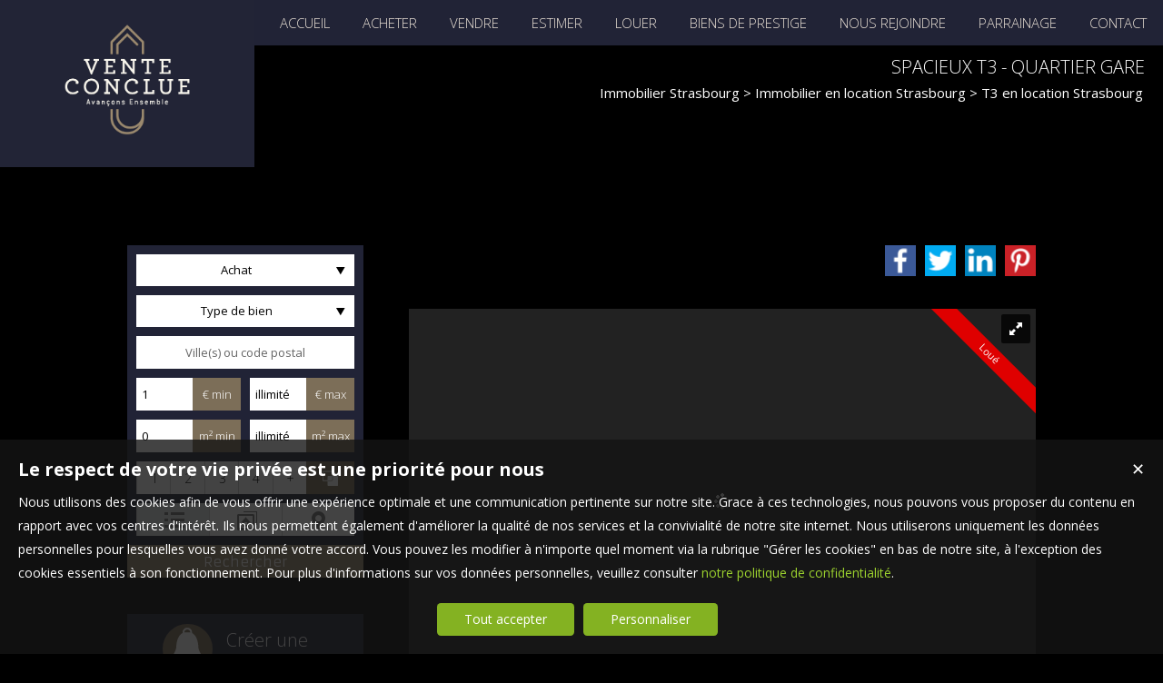

--- FILE ---
content_type: text/html; charset=UTF-8
request_url: https://www.venteconclue.fr/immobilier/appartement-t3-3-pieces-strasbourg-67000-fr_LA21140.htm
body_size: 18147
content:
<!DOCTYPE html>
<html lang="fr" >
<link rel="shortcut icon" href="img/favicon.ico" type="image/x-icon">
<head>

<meta http-equiv="Content-Type" content="text/html; charset=UTF-8" />
<title>À louer - T3, 3 pièces situé à Strasbourg (67000) - VENTE CONCLUE, Strasbourg</title>
<!-- Propriété intellectuelle de la société Netty, 7 allée Cérès, 67200 Strasbourg, France. Numéro SIREN 504943663. Ne pas copier, sous peine de poursuites judiciaires. --><link rel="canonical" href="https://www.venteconclue.fr/immobilier/appartement-t3-3-pieces-strasbourg-67000-fr_LA21140.htm" />
		
			<link rel="image_src" href="https://img.netty.immo/productw/venteconclue/2/LA21140/appartement-t3-3-pieces-strasbourg-67000-1623321654-LA21140_18_l.jpg" />
			<meta property="og:image" content="https://img.netty.immo/productw/venteconclue/2/LA21140/appartement-t3-3-pieces-strasbourg-67000-1623321654-LA21140_18_l.jpg" />
			<meta property="og:url" content="https://www.venteconclue.fr/immobilier/appartement-t3-3-pieces-strasbourg-67000-fr_LA21140.htm"/>
			<meta property="og:title" content="Spacieux T3 - Quartier gare "/>
			<meta property="og:description" content="Strasbourg - Quartier gare - Boulevard du Président Wilson :  Au dernier étage d'une petite copropriété. Ce 3 pièces de 74,1 m² non meublé"/>
			<meta name="viewport" content="width=device-width, initial-scale=1.0, maximum-scale=1.0" />
<meta name="apple-mobile-web-app-capable" content="yes" />
<meta name="description" content="Strasbourg - Quartier gare - Boulevard du Président Wilson :  Au dernier étage d'une petite copropriété. Ce 3 pièces de 74,1 m² non meublé" />
<meta name="robots" content="index, follow" />
<meta name="geo.placename" content="Strasbourg" /><meta name="city" content="Strasbourg" /><meta name="ICBM" content="48.582443,7.746163" /><meta name="geo.position" content="48.582443,7.746163" /><meta name="country" content="FR" /> <meta name="geo.region" content="FR-67" />
	<meta name="theme-color" content="#222436">
	<meta name="msapplication-navbutton-color" content="#222436">
	<meta name="apple-mobile-web-app-status-bar-style" content="#222436">
<meta property="og:image"  content="https://img.netty.immo/productw/venteconclue/2/LA21140/appartement-t3-3-pieces-strasbourg-67000-1623321654-LA21140_18_l.jpg" />
			<link rel="stylesheet" href="/js/leaflet/leaflet.css" />
			<script src="/js/leaflet/leaflet.js"></script><base href="https://www.venteconclue.fr/" /><link rel="shortcut icon" type="image/ico" href="/tmpl_v3/56_venteconclue/img/favicon.ico?t=1584976398" /><link rel="stylesheet" href="/min/?g=css&cache=1766496898&t=1558959528&r=9" type="text/css" /><script type="text/javascript" src="/js/vars.js?lang=fr&cache=17569780870"></script><script type="text/javascript" src="/js/jquery.min.js?cache=1756978087"></script><script type="text/javascript" src="/min/?g=js&cache=1756978087&t=1558959528&r=9"></script><script type="text/javascript" src="/elements_v3_js.js?page_id=&lang=fr&cache=175697808701"></script>
                    <link rel="stylesheet" type="text/css" href="/css/jquery.vegas.css?cache=1756978087">
                    <script type="text/javascript" src="/js/jquery.vegas.js?cache=1756978087"></script>

				<script> 
					$(document).ready(function(){
					$("body").vegas({
						autoplay: true,
						timer: false,
						slides: [{ src: 'https://img.netty.immo/venteconclue/background/1.jpg?1551889256', delay: 4000 },]
						});
					});
				</script>
				<meta name="google-site-verification" content="5EUjNN4AKBxG05WFI-0FPLpxuv-GapMIHcs4AxaLmpE" /><meta name="msvalidate.01" content="AA21F2688914F174A8730793A9FFF629" /><script>$(document).ready(function(){$("#body_container").addClass("pagespe_page_");});</script>
</head>

<body>
<div id="bg_container"></div>  



    <div id="body_container">
    
    	
    		
	   <div id="menu_new">
	       <div id="menu_new_inner">
	       	<div id="menu_new_open" class="ico white"></div>
	       	<div id="search_new_open" class="ico white"></div>
	       	
	       	
	       	<div id="menu_new_float" class="menu_resp_new">
	            <ul class="main_menu"><li class="parent_li "><a href="/" title="VENTE CONCLUE"><span class="first"></span><span class="mid">Accueil</span><span class="last "></span></a></li><li class="parent_li "><a href="nos-biens-vente" title="Vente appartement maison Strasbourg"><span class="first"></span><span class="mid">Acheter</span><span class="last "></span></a></li><li class="parent_li "><a href="/page/estimation-gratuite-fr_00046.htm" title="Estimation gratuite"><span class="first"></span><span class="mid">Vendre</span><span class="last "></span></a><div class="submenu"><div class="submenu_inner"><ul>
					<li class="submenu_li">
					<a  href="/page/mettre-en-vente-fr_00149.htm" title="Prix immobilier Strasbourg">J'AI UN BIEN A VENDRE</a>
					</li></ul>
				<div class="bottom_submenu"></div></div>
				</div></li><li class="parent_li "><a href="/page/estimation-appartement-strasbourg-estimation-maison-strasbourg-prix-m2-strasbourg-fr_00143.htm" title="Estimation appartement Strasbourg - Estimation Maison Strasbourg"><span class="first"></span><span class="mid">ESTIMER</span><span class="last "></span></a></li><li class="parent_li "><a href="nos-biens-location" title="Location appartement Strasbourg"><span class="first"></span><span class="mid">Louer</span><span class="last "></span></a></li><li class="parent_li "><a href="biens-de-prestige" title=""><span class="first"></span><span class="mid">BIENS DE PRESTIGE</span><span class="last "></span></a></li><li class="parent_li "><a href="/page/nouvelle-page-fr_00119.htm" title=""><span class="first"></span><span class="mid">NOUS REJOINDRE</span><span class="last "></span></a></li><li class="parent_li "><a href="/page/parrainage-fr_00157.htm" title=""><span class="first"></span><span class="mid">Parrainage</span><span class="last "></span></a></li><li class="parent_li "><a href="/page/nous-contacter-fr_00018.htm" title="Nous contacter"><span class="first"></span><span class="mid">CONTACT</span><span class="last last_item"></span></a></li></ul>

	           </div>
	           <div id="menu_mobile_text"><a href="tel:06 62 19 31 47 ">06 62 19 31 47 </a></div>
	           <div class="clear"></div>
	       </div>
	   </div>
	   
	   <div id="logo" class="logo_fade">
             <div id="logo_inner">
                <a href="/" itemscope="" itemtype="http://schema.org/Organization" title="Agence immobilière VENTE CONCLUE Strasbourg" class="logo__link">
		<link itemprop="url" href="venteconclue.netty.fr"> 
		<img src="tmpl_v3/56_venteconclue/img/loogoo.png" itemprop="logo" alt="Agence immobilière VENTE CONCLUE Strasbourg"></a>
             </div>    
        </div>

        <!-- <div id="logo" class="logo_fade">
             <div id="logo_inner">
                <a href="/" itemscope itemtype="http://schema.org/Organization" title="Agence immobilière VENTE CONCLUE Strasbourg" class="logo__link">
        <link itemprop="url" href="www.venteconclue.fr"><img src="https://img.netty.fr//logo/venteconclue//2/logo.png?cache=1763018407" itemprop="logo"alt="Agence immobilière VENTE CONCLUE Strasbourg" /></a>
             </div>    
        </div> -->
	   
	   
                   <div id="page_header">
        	<div id="page_header_op">
            <div id="page_header_inner">
                <div id="page_title"><h1>Spacieux T3 - Quartier gare </h1></div>
                <div id="page_fil"><div class="fil_content"><div class="fil_ar" vocab="http://schema.org/" typeof="BreadcrumbList"><h2 style="display:inline-block;">
	
	<li property="itemListElement" typeof="ListItem">
		<a href="/immobilier-Strasbourg.htm" title="Immobilier Strasbourg" property="item" typeof="WebPage"> 
			<span property="name">Immobilier Strasbourg</span>
		</a>
		<meta property="position" content="1">
	</li>
		&gt; 
	<li property="itemListElement" typeof="ListItem">
		<a href="/immobilier-a-louer-Strasbourg.htm" title="Immobilier  en location Strasbourg" property="item" typeof="WebPage"> 
			<span property="name">Immobilier  en location Strasbourg</span>
		</a>
		<meta property="position" content="2">
	</li> &gt; 
	<li property="itemListElement" typeof="ListItem">
		<a href="/appartement-a-louer-Strasbourg.htm" title="T3  en location Strasbourg" property="item" typeof="WebPage">
			<span property="name">T3  en location Strasbourg</span>
			
		</a>
		<meta property="position" content="3">
	</li> &gt; T3 68</h2>
		<script>
			$("#page_header").addClass("ariane");
			
			$(window).unload(function() {
				$.cookie("last_list","", { expires: 1, path: "/" });
			});
			
		</script></div></div></div>
             </div>
             </div>
        </div>
        
        <div id="container">
            <div id="container_left">
            	<div id="container_left_inner">
                   
                    <div id="info_agence1">
                    		
                    </div>
                  
                <div class="clear"></div>
                    
                    <!--Add mobile-->
                    <div id="search_container_out">
                    <!--End Add mobile-->
                    <div id="search_container" class="page_search">
                        <div id="search_container_inner">
                            <div class="search_top"></div>
                            <div class="search_middle">
                                <form action="/recherche" method="get" id="search_form" name="search_form" ><div class="search_block_container "><div class="search_block search_block_transact" id="transact" ><div class="margin_transact"><select name="a" id="transaction" size="2" class="multiselect"><option value="1"  selected="selected" >Achat</option><option value="2" >Location</option><option value="3" >Viager</option><option value="3_1" >Viager libre</option><option value="3_2" >Viager occupé</option><option value="3_3" >Viager semi occupé</option><option value="3_4" >Viager sans rente</option><option value="3_5" >Viager nue propriété</option><option value="7" >Vente à terme</option><option value="7_1" >Vente à terme libre</option><option value="7_2" >Vente à terme occupé</option><option value="7_3" >Vente à terme semi occupé</option><option value="7_4" >Vente à terme sans rente</option></select></div></div><div class="search_block search_block_type_prod" ><select name="b[]" id="type_prod" multiple="multiple" size="2" class="multiselect"><option value="appt">Appartement</option><option value="house">Maison</option><option value="build">Immeuble</option><option value="pro">Immobilier Pro</option><option value="comm">Fonds de commerce</option><option value="ent">Transmission d'entreprise</option><option value="bail">Droit au bail</option><option value="park">Stationnement</option><option value="land">Terrain</option></select></div><div class="search_block prod_type_block" id="precision_container" style="display:none;"></div><div class="search_block search_block_city_cp"><input name="c" class="input_text city_autocomplete" id="autocomplete" value="" placeholder="Ville(s) ou code postal" type="text" /></div><div class="search_block search_radius search_title" style="z-index:-1;"><select name="radius" id="radius"><option value="0">0 Km autour</option><option value="5">5 Km autour</option><option value="10">10 Km autour</option><option value="25">25 Km autour</option><option value="50">50 Km autour</option></select>
	<div class="clear"></div>
	</div><div class="search_block budget_bloc"><div class="margin0"><div class="search_title inline">Budget</div>
	<input name="d" class="input_text input_budget" value="1"  id="budget_min" onkeyup="SetRangeSliderValue('#slider_budget', this, 0, 'budget')" type="text" />
		<span class="ttip access_search currency">
			 € min<span class="ttip_text" title="Budget minimum"></span></span>	
	<span class="mid_text_search"> à </span>
	<input name="e" class="input_text input_budget input_budget_right" value="1000000"  id="budget_max" onkeyup="SetRangeSliderValue('#slider_budget', this, 0, 'budget')" type="text" />
		<span class="access_search currency ttip">
			 € max<span class="ttip_text" title="Budget maximum"></span></span>
	<div class="clear"></div>
	<div id="slider_budget" class="slider"></div>
	</div></div><div class="search_block surface_bloc">
	<div class="margin0"><div class="search_title inline">Surface</div>
		 <input name="f" class="input_text input_budget" id="surface_min" onkeyup="SetRangeSliderValue('#slider_surface', this, 0, 'surface')" value="0" type="text" />
			<span class="access_search surface ttip">
				m&sup2; min<span class="ttip_text" title="Surface minimum"></span></span>
		 <span class="mid_text_search"> à </span>
		<input name="x" class="input_text input_budget input_budget_right"  id="surface_max"  onkeyup="SetRangeSliderValue('#slider_surface', this, 1, 'surface')" value="" type="text" />
			<span class="access_search surface ttip">
				m&sup2; max<span class="ttip_text" title="Surface maximum"></span></span>
		<div class="clear"></div>
		<div id="slider_surface" class="slider"></div><div class="clear"></div></div></div><div class="search_block rooms_bloc">
	<div class="margin0"><div class="search_title piece">Pièces</div> 
	<div id="rooms">
		<input type="checkbox" name="m[]" id="rooms1" value="1" />
		<label for="rooms1" class="ttip ttip_ui">
			1
			<span class="ttip_text" title="1 Pièce"></span>
		</label>
		<input type="checkbox" name="m[]" id="rooms2" value="2"  />
			<label for="rooms2" class="ttip ttip_ui">
			2
			<span class="ttip_text" title="2 Pièces"></span>
		</label>	
		<input type="checkbox" name="m[]" id="rooms3" value="3" />
			<label for="rooms3" class="ttip ttip_ui">
			3
			<span class="ttip_text" title="3 Pièces"></span>
		</label>
		<input type="checkbox" name="m[]" id="rooms4" value="4" />
			<label for="rooms4" class="ttip ttip_ui">
			4
			<span class="ttip_text" title="4 Pièces"></span>
		</label>
		<input type="checkbox" name="m[]" id="roomsplus" value="plus" />
			<label for="roomsplus" class="ttip ttip_ui">
			+
			<span class="ttip_text" title="5 pièces et plus"></span>
		</label>
		<div class="clear"></div>
	</div>
		<span class="access_search rooms_icon ttip">
			&nbsp;
			<span class="ttip_text" title="Nombre de pièces"></span>
		</span>
	<div class="clear"></div>
	</div>
	</div><div class="search_block search_filter_block"  >
						<div class="block_filter_radio  grey">
							<div class="filter_icon_container  ttip" rel="1"  >
								<div class="filter_icon liste">
								</div>
								<span class="ttip_text" title="Affichage Liste"></span>
							</div>
							<div class="filter_icon_container  ttip" rel="3" >
								<div class="filter_icon galerie">
								</div>
								<span class="ttip_text" title="Affichage Galerie"></span>
							</div>
						
							<div class="filter_icon_container  ttip" rel="4">
								<div class="filter_icon carte">
								</div>
								<span class="ttip_text" title="Affichage Carte"></span>
							</div> 
					
		<div class="clear"></div>
		</div>			
		
		</div>
		<div class="clear"></div><div class="search_block_last"><input name="do_search" value="Rechercher" type="submit" class="btn search"></div><div class="clear"></div></div>
	<!-- end search container-->
	</form>
                            </div>
                            <div class="search_bottom"></div>
                        </div>
                    </div>
                     <!--Add mobile-->    
                    </div>
                    <!--End Add mobile-->
                     
                    <div class="block_left" id="block_left_page">
                          <!-- 
                            <a class="block_inner" href="/page/estimation-gratuite-fr_00046.htm">
                       	<span>
                               <div class="block_estim float"></div>
                               <span class="float">
                                   Estimation<br/><strong>de votre bien</strong>
                               </span>
                           </span>
                       </a>
                       <a class="block_inner" href="/page/nos-services-fr_00010.htm">
                       	<span>
                           	<div class="block_service float"></div>
                           	<span class="float">
                                   Découvrir<br/><strong>nos services</strong>
                              </span>
                          </span>
                       </a>
                          -->
                       
                        <a class="block_inner alerte" href="/alerte" id="alert">
                        	<span>
                           	<div class="block_alert float"></div>
                           	<span class="float">
                                  Créer une <br/><strong>Alerte mail</strong>
                              </span>
                          </span>
                       </a>
                       <a class="block_inner" id="login_prop" href="/login_prop.php" title="Espace propriétaire">
                       	<span>
                                <div class="block_prop float"></div>
                                <span class="float">
                                   Connexion<br/><strong>Propriétaire</strong>
                                </span>
                           </span>
                       </a>
                       <a class="block_inner" href="/ma-selection" title="Ma sélection">
                       	<span>
                                <div class="block_fav float"></div>
                                <span class="float">
                                   Ma sélection
                                </span>
                           </span>
                       </a>
                       
                       <span class="clear"></span>
                       
                      
                    </div>
                   
                               
                    
				<div id="column_container">
					<div id="column_top"></div>
					<div id="column_repeat">
						<div id="column_middle"><div class="mandataires ag_" itemscope itemtype="http://schema.org/Organization"><strong class="info_name" itemprop="name">VENTE CONCLUE</strong><br />
					<span itemprop="address" itemscope itemtype="http://schema.org/PostalAddress">
						<span itemprop="streetAddress">5, Rue des Francs Bourgeois</span><br /><span itemprop="postalCode">67000</span> <span itemprop="addressLocality">Strasbourg</span>
					</span><br />
			<script type="text/javascript">
					   email_protect('guillaume.minges', 'venteconclue.immo');
			 </script><br /><span itemprop="telephone"><a href="tel:0662193147">06 62 19 31 47 </a></span></div>
						</div>
					</div>
					<div id="column_bottom"></div>
				</div><div id="column_container" class="slide_container">
				<div id="column_top"></div>
				<div id="column_repeat">
					<div id="column_middle"><div id="prod_similar">Biens similaires :</div><script src="/sly/vertical.js?=1"></script>
			<script>
			$(document).ready(function(){
				$(".frame.vertical").css("height", 226);
				$(".frame.vertical").css("min-height", 226);
			});
			</script>
			<style>
			.prevPage{
				display:none;	
			}
			</style><div id="cyclepages" class="frame vertical"><ul    ><li><div class="res_div5" id="res_div_LA21238">
			<div class="res_div_container type_5">
							<a href="/immobilier/appartement-t4-4-pieces-strasbourg-67000-fr_LA21238.htm" title="T4 à louer Strasbourg " class="social_link_fr"
							>
							<div style="background-image:url(https://img.netty.immo/productw/venteconclue/2/LA21238/appartement-t4-4-pieces-strasbourg-67000-1698329659-LA21238_16_l.jpg);" class="prod_gallery type_5" id="LA21238_prodgallery">
			<div class="bandeau_small bandeau_text" data-rel="exclusivite">
			<div class="triangle_band" style="border-color:transparent transparent transparent #000000;"></div>

			<div class="band_rotate" style="background:#000000;"><span class="sh_top"></span><span class="sh_bottom"></span>Exclusivité</div>

			<div class="triangle_band2" style="border-color:#000000  transparent transparent transparent;"></div></div>
			
		<div class="res_shadow type_5" id="LA21238_resshadow"><div class="zoom_icon"></div></div>	
		</div>
							
				<div class="res_info type_5" id="LA21238_resinfo">
					<div class="res_info_inner">
					
					<div class="res_div_right type_5">
					
						<div>1 400 €/mois 
						</div>
					</div>
					<div class="res_div_left type_5"><div class="res_title1">T4 Strasbourg <span class="nobr">79.01 m²</span></div><div class="res_title2">Début Robertsau proche des institutions européennes</div>
					</div>
					<div class="clear"></div> 
					</div></div>
					
					</a>
					</div></div></li></ul>
			</div>
			<script type="text/javascript">
		
		$(".res_title").css("display","none");
		$(".prod_gallery").on("mouseenter",
				function () {
					$(this).children(".res_info").children(".res_title").stop().clearQueue().slideDown("fast");
					$(this).children(".res_shadow").stop().clearQueue().fadeIn("fast");
					
				}).on("mouseleave",
				function () {
					$(this).children(".res_info").children(".res_title").stop().clearQueue().slideUp("fast");
					$(this).children(".res_shadow").stop().clearQueue().fadeOut("fast");
				} 
			);
		$(document).ready(function(){});
		</script>
					</div>
				</div>
				<div id="column_bottom"></div>
			</div>
                   
                 </div>
            </div>
            
            <div id="container_right">  
             
                
             
              <div id="content_home_container">
              		
                
                    <div id="content_page_top"></div>
                    <div id="content_page_middle">
                        <div id="page_content" class="  "  ><meta content="À louer - T3, 3 pièces situé à Strasbourg (67000) - VENTE CONCLUE, Strasbourg" itemprop="name"><div itemscope itemtype="http://schema.org/Product"><meta content="Spacieux T3 - Quartier gare " itemprop="name"><div itemprop="offers" itemscope itemtype="http://schema.org/Offer">
	<div id="prod_btn_header" >
		<div id="prod_btn_header_inner">
			
		<div class="addthis_toolbox addthis_default_style article_share_btn">
			<a href="https://pinterest.com/pin/create/button/?url=https%3A%2F%2Fwww.venteconclue.fr%2Fimmobilier%2Fappartement-t3-3-pieces-strasbourg-67000-fr_LA21140.htm" target="_blank" class="addthis_button_pinterest" style="background-color:#ca2127; padding: 0;line-height:0" title="Partager sur Pinterest">
			<img src="../img/pinterest.png" title="Pinterest" />
			</a>
			<a href="http://www.linkedin.com/shareArticle?mini=true&url=https%3A%2F%2Fwww.venteconclue.fr%2Fimmobilier%2Fappartement-t3-3-pieces-strasbourg-67000-fr_LA21140.htm" target="_blank" class="addthis_button_linkedin"  style="background-color:#0083BE; padding: 0;line-height:0" title="Partager sur Linkedin">
			<img src="../img/linkedin.png" title="Linkedin" />
			</a>
			<a href="https://twitter.com/share?url=https%3A%2F%2Fwww.venteconclue.fr%2Fimmobilier%2Fappartement-t3-3-pieces-strasbourg-67000-fr_LA21140.htm" target="_blank" class="addthis_button_twitter" style="background-color:#00ABF1; padding: 0;line-height:0" title="Partager sur Twitter">
			<img src="../img/twitter.png" title="Twitter" />
			</a>
			<a href="https://www.facebook.com/sharer/sharer.php?u=https%3A%2F%2Fwww.venteconclue.fr%2Fimmobilier%2Fappartement-t3-3-pieces-strasbourg-67000-fr_LA21140.htm" target="_blank" class="addthis_button_facebook" style="background-color:#3B5998; padding: 0;line-height:0" title="Partager sur Facebook">
			<img src="../img/facebook.png" title="Facebook" />
			</a>	
			
			</div>
		<div id="share_prod" class="article_share" style="">Partager sur :</div><style>
			.addthis_toolbox a img{
				height: 34px !important;
				width: 34px !important;
				margin-top: 0px!important;
			}
			.addthis_toolbox{
				width:240px !important;
				display:block !important;
			}
			#prod_btn_header .addthis_toolbox a, #prod_btn_header .addthis_toolbox a:hover{
				margin-top: 0px;
			}
			</style><div class="clear"></div></div></div><div class="clear"></div><div id="layerslider-container" class="prod_slideshow_container">
			<div class="bandeau bandeau_text" data-rel="loue">
			<div class="triangle_band" style="border-color:transparent transparent transparent #df0000;"></div>

			<div class="band_rotate" style="background:#df0000;"><span class="sh_top"></span><span class="sh_bottom"></span>Loué</div>

			<div class="triangle_band2" style="border-color:#df0000  transparent transparent transparent;"></div></div>
			<div id="layerslider" class="royalSlider rsDefault" >
            <a class="rsImg" 
            data-rsbigimg="https://img.netty.immo/productw/venteconclue/2/LA21140/appartement-t3-3-pieces-strasbourg-67000-1623321654-LA21140_18_original.jpg" 
            href="https://img.netty.immo/productw/venteconclue/2/LA21140/appartement-t3-3-pieces-strasbourg-67000-1623321654-LA21140_18_l.jpg" 
            title="3 pièces  Strasbourg  74 m² Appartement">
                <img class="rsTmb" 
                src="https://img.netty.immo/product/venteconclue/LA21140/appartement-t3-3-pieces-strasbourg-67000-1623321654-LA21140_18_s.jpg" 
				alt=" 3 pièces Appartement 74 m² Strasbourg "></a>
            <a class="rsImg" 
            data-rsbigimg="https://img.netty.immo/productw/venteconclue/2/LA21140/appartement-t3-3-pieces-strasbourg-67000-1623321653-LA21140_17_original.jpg" 
            href="https://img.netty.immo/productw/venteconclue/2/LA21140/appartement-t3-3-pieces-strasbourg-67000-1623321653-LA21140_17_l.jpg" 
            title="3 pièces 74 m² Strasbourg   Appartement">
                <img class="rsTmb" 
                src="https://img.netty.immo/product/venteconclue/LA21140/appartement-t3-3-pieces-strasbourg-67000-1623321653-LA21140_17_s.jpg" 
				alt="Appartement  3 pièces Strasbourg  74 m²"></a>
            <a class="rsImg" 
            data-rsbigimg="https://img.netty.immo/productw/venteconclue/2/LA21140/appartement-t3-3-pieces-strasbourg-67000-1623321655-LA21140_19_original.jpg" 
            href="https://img.netty.immo/productw/venteconclue/2/LA21140/appartement-t3-3-pieces-strasbourg-67000-1623321655-LA21140_19_l.jpg" 
            title="3 pièces Appartement  Strasbourg  74 m²">
                <img class="rsTmb" 
                src="https://img.netty.immo/product/venteconclue/LA21140/appartement-t3-3-pieces-strasbourg-67000-1623321655-LA21140_19_s.jpg" 
				alt="74 m² Appartement  3 pièces Strasbourg "></a>
            <a class="rsImg" 
            data-rsbigimg="https://img.netty.immo/productw/venteconclue/2/LA21140/appartement-t3-3-pieces-strasbourg-67000-1623321635-LA21140_1_original.jpg" 
            href="https://img.netty.immo/productw/venteconclue/2/LA21140/appartement-t3-3-pieces-strasbourg-67000-1623321636-LA21140_1_l.jpg" 
            title=" Appartement 74 m² Strasbourg  3 pièces">
                <img class="rsTmb" 
                src="https://img.netty.immo/product/venteconclue/LA21140/appartement-t3-3-pieces-strasbourg-67000-1623321636-LA21140_1_s.jpg" 
				alt=" Appartement 74 m² Strasbourg  3 pièces"></a>
            <a class="rsImg" 
            data-rsbigimg="https://img.netty.immo/productw/venteconclue/2/LA21140/appartement-t3-3-pieces-strasbourg-67000-1623321638-LA21140_3_original.jpg" 
            href="https://img.netty.immo/productw/venteconclue/2/LA21140/appartement-t3-3-pieces-strasbourg-67000-1623321638-LA21140_3_l.jpg" 
            title=" Appartement Strasbourg  74 m² 3 pièces">
                <img class="rsTmb" 
                src="https://img.netty.immo/product/venteconclue/LA21140/appartement-t3-3-pieces-strasbourg-67000-1623321638-LA21140_3_s.jpg" 
				alt=" Appartement Strasbourg  74 m² 3 pièces"></a>
            <a class="rsImg" 
            data-rsbigimg="https://img.netty.immo/productw/venteconclue/2/LA21140/appartement-t3-3-pieces-strasbourg-67000-1623321640-LA21140_5_original.jpg" 
            href="https://img.netty.immo/productw/venteconclue/2/LA21140/appartement-t3-3-pieces-strasbourg-67000-1623321640-LA21140_5_l.jpg" 
            title=" Appartement 74 m² 3 pièces Strasbourg ">
                <img class="rsTmb" 
                src="https://img.netty.immo/product/venteconclue/LA21140/appartement-t3-3-pieces-strasbourg-67000-1623321640-LA21140_5_s.jpg" 
				alt=" Appartement 74 m² 3 pièces Strasbourg "></a>
            <a class="rsImg" 
            data-rsbigimg="https://img.netty.immo/productw/venteconclue/2/LA21140/appartement-t3-3-pieces-strasbourg-67000-1623321641-LA21140_6_original.jpg" 
            href="https://img.netty.immo/productw/venteconclue/2/LA21140/appartement-t3-3-pieces-strasbourg-67000-1623321641-LA21140_6_l.jpg" 
            title="Appartement  Strasbourg  3 pièces 74 m²">
                <img class="rsTmb" 
                src="https://img.netty.immo/product/venteconclue/LA21140/appartement-t3-3-pieces-strasbourg-67000-1623321641-LA21140_6_s.jpg" 
				alt="Appartement  Strasbourg  3 pièces 74 m²"></a>
            <a class="rsImg" 
            data-rsbigimg="https://img.netty.immo/productw/venteconclue/2/LA21140/appartement-t3-3-pieces-strasbourg-67000-1623321642-LA21140_7_original.jpg" 
            href="https://img.netty.immo/productw/venteconclue/2/LA21140/appartement-t3-3-pieces-strasbourg-67000-1623321642-LA21140_7_l.jpg" 
            title="Spacieux T3 - Quartier gare ">
                <img class="rsTmb" 
                src="https://img.netty.immo/product/venteconclue/LA21140/appartement-t3-3-pieces-strasbourg-67000-1623321642-LA21140_7_s.jpg" 
				alt="Spacieux T3 - Quartier gare "></a>
            <a class="rsImg" 
            data-rsbigimg="https://img.netty.immo/productw/venteconclue/2/LA21140/appartement-t3-3-pieces-strasbourg-67000-1623321645-LA21140_10_original.jpg" 
            href="https://img.netty.immo/productw/venteconclue/2/LA21140/appartement-t3-3-pieces-strasbourg-67000-1623321645-LA21140_10_l.jpg" 
            title="Appartement 74 m² 3 pièces  Strasbourg ">
                <img class="rsTmb" 
                src="https://img.netty.immo/product/venteconclue/LA21140/appartement-t3-3-pieces-strasbourg-67000-1623321645-LA21140_10_s.jpg" 
				alt="3 pièces Appartement 74 m²  Strasbourg "></a>
            <a class="rsImg" 
            data-rsbigimg="https://img.netty.immo/productw/venteconclue/2/LA21140/appartement-t3-3-pieces-strasbourg-67000-1623321646-LA21140_11_original.jpg" 
            href="https://img.netty.immo/productw/venteconclue/2/LA21140/appartement-t3-3-pieces-strasbourg-67000-1623321646-LA21140_11_l.jpg" 
            title="3 pièces Appartement Strasbourg   74 m²">
                <img class="rsTmb" 
                src="https://img.netty.immo/product/venteconclue/LA21140/appartement-t3-3-pieces-strasbourg-67000-1623321646-LA21140_11_s.jpg" 
				alt="74 m² Strasbourg  3 pièces Appartement "></a>
            <a class="rsImg" 
            data-rsbigimg="https://img.netty.immo/productw/venteconclue/2/LA21140/appartement-t3-3-pieces-strasbourg-67000-1623321647-LA21140_12_original.jpg" 
            href="https://img.netty.immo/productw/venteconclue/2/LA21140/appartement-t3-3-pieces-strasbourg-67000-1623321647-LA21140_12_l.jpg" 
            title="74 m² Strasbourg   3 pièces Appartement">
                <img class="rsTmb" 
                src="https://img.netty.immo/product/venteconclue/LA21140/appartement-t3-3-pieces-strasbourg-67000-1623321647-LA21140_12_s.jpg" 
				alt="Appartement Strasbourg  74 m²  3 pièces"></a>
            <a class="rsImg" 
            data-rsbigimg="https://img.netty.immo/productw/venteconclue/2/LA21140/appartement-t3-3-pieces-strasbourg-67000-1623321656-LA21140_20_original.jpg" 
            href="https://img.netty.immo/productw/venteconclue/2/LA21140/appartement-t3-3-pieces-strasbourg-67000-1623321656-LA21140_20_l.jpg" 
            title="74 m²  3 pièces Strasbourg  Appartement">
                <img class="rsTmb" 
                src="https://img.netty.immo/product/venteconclue/LA21140/appartement-t3-3-pieces-strasbourg-67000-1623321656-LA21140_20_s.jpg" 
				alt="Appartement  3 pièces Strasbourg  74 m²"></a>
            <a class="rsImg" 
            data-rsbigimg="https://img.netty.immo/productw/venteconclue/2/LA21140/appartement-t3-3-pieces-strasbourg-67000-1623321643-LA21140_8_original.jpg" 
            href="https://img.netty.immo/productw/venteconclue/2/LA21140/appartement-t3-3-pieces-strasbourg-67000-1623321643-LA21140_8_l.jpg" 
            title="3 pièces  Strasbourg  Appartement 74 m²">
                <img class="rsTmb" 
                src="https://img.netty.immo/product/venteconclue/LA21140/appartement-t3-3-pieces-strasbourg-67000-1623321643-LA21140_8_s.jpg" 
				alt=" 74 m² Appartement 3 pièces Strasbourg "></a>
            <a class="rsImg" 
            data-rsbigimg="https://img.netty.immo/productw/venteconclue/2/LA21140/appartement-t3-3-pieces-strasbourg-67000-1623321649-LA21140_14_original.jpg" 
            href="https://img.netty.immo/productw/venteconclue/2/LA21140/appartement-t3-3-pieces-strasbourg-67000-1623321650-LA21140_14_l.jpg" 
            title=" Appartement 3 pièces Strasbourg  74 m²">
                <img class="rsTmb" 
                src="https://img.netty.immo/product/venteconclue/LA21140/appartement-t3-3-pieces-strasbourg-67000-1623321649-LA21140_14_s.jpg" 
				alt="74 m² 3 pièces Appartement  Strasbourg "></a>
            <a class="rsImg" 
            data-rsbigimg="https://img.netty.immo/productw/venteconclue/2/LA21140/appartement-t3-3-pieces-strasbourg-67000-1623321657-LA21140_21_original.jpg" 
            href="https://img.netty.immo/productw/venteconclue/2/LA21140/appartement-t3-3-pieces-strasbourg-67000-1623321657-LA21140_21_l.jpg" 
            title="Appartement Strasbourg  74 m² 3 pièces ">
                <img class="rsTmb" 
                src="https://img.netty.immo/product/venteconclue/LA21140/appartement-t3-3-pieces-strasbourg-67000-1623321657-LA21140_21_s.jpg" 
				alt="3 pièces  74 m² Strasbourg  Appartement"></a>
            <a class="rsImg" 
            data-rsbigimg="https://img.netty.immo/productw/venteconclue/2/LA21140/appartement-t3-3-pieces-strasbourg-67000-1623321648-LA21140_13_original.jpg" 
            href="https://img.netty.immo/productw/venteconclue/2/LA21140/appartement-t3-3-pieces-strasbourg-67000-1623321648-LA21140_13_l.jpg" 
            title="3 pièces Appartement Strasbourg   74 m²">
                <img class="rsTmb" 
                src="https://img.netty.immo/product/venteconclue/LA21140/appartement-t3-3-pieces-strasbourg-67000-1623321648-LA21140_13_s.jpg" 
				alt="Strasbourg  3 pièces  74 m² Appartement"></a>
            <a class="rsImg" 
            data-rsbigimg="https://img.netty.immo/productw/venteconclue/2/LA21140/appartement-t3-3-pieces-strasbourg-67000-1623321651-LA21140_15_original.jpg" 
            href="https://img.netty.immo/productw/venteconclue/2/LA21140/appartement-t3-3-pieces-strasbourg-67000-1623321651-LA21140_15_l.jpg" 
            title="Strasbourg  Appartement 74 m²  3 pièces">
                <img class="rsTmb" 
                src="https://img.netty.immo/product/venteconclue/LA21140/appartement-t3-3-pieces-strasbourg-67000-1623321651-LA21140_15_s.jpg" 
				alt="Appartement Strasbourg   74 m² 3 pièces"></a>
            <a class="rsImg" 
            data-rsbigimg="https://img.netty.immo/productw/venteconclue/2/LA21140/appartement-t3-3-pieces-strasbourg-67000-1623321652-LA21140_16_original.jpg" 
            href="https://img.netty.immo/productw/venteconclue/2/LA21140/appartement-t3-3-pieces-strasbourg-67000-1623321652-LA21140_16_l.jpg" 
            title=" Appartement Strasbourg  74 m² 3 pièces">
                <img class="rsTmb" 
                src="https://img.netty.immo/product/venteconclue/LA21140/appartement-t3-3-pieces-strasbourg-67000-1623321652-LA21140_16_s.jpg" 
				alt="Strasbourg  3 pièces Appartement 74 m² "></a></div></div><div class="clear"></div><div class="pres_top"><div class="pres_slider" ><div id="size_auto2" ><table style="width:100%; height:100%;" cellpadding="0" cellspacing="0"><tr><td style="vertical-align:center;" itemprop="name">T3 Strasbourg <span class="nobr">74.10 m²</span></td></tr></table></div></div>
		<div id="value_prod" >
			<div id="size_auto" >
				<table style="width:100%; height:100%;" cellpadding="0" cellspacing="0">
					<tr>
					<td style="vertical-align:center;" itemprop="price" content=" ">
					<span></span>
					<meta itemprop="priceCurrency" content="EUR">
					</td>
					</tr>
				</table>
			</div>
		</div></div><div class="prod_actions">	 
	</div><div class="prod_controls_mobile"><div id="value_mobile"></div><span class="controls_left"><a href="tel:0662193147">Appeler</a></span><span  class="controls_right"><a href="/cdn-cgi/l/email-protection#cbacbea2a7a7aabea6aee5a6a2a5acaeb88bbdaea5bfaea8a4a5a8a7beaee5a2a6a6a4f4b8bea9a1aea8bff69abeaeb8bfa2a4a5eba8a4a5a8aeb9a5aaa5bfeba7aeeba9a2aea5ebfdf3">Écrire</a></span>
	<div class="clear"></div>
	</div><div class="prod_controls ">
		<div class="prod_controls_inner"><div class="prod_action prod_question"><a  href="/question/immobilier/LA21140.htm" id="prod_question" class="btn w150" title="Poser une question" rel="nofollow"><span></span>Poser une question</a></div><div class="prod_action prod_call_me"><a id="prod_call_me" class="btn w150" href="/me-rappeler-LA21140" title="Cliquez ici pour être contacté" rel="nofollow"><span></span>Me rappeler</a></div><div class="prod_action prod_selection_add"><a id="prod_selection_add" class="btn w150" href="#" rel="nofollow" title="Ajouter ce bien à ma sélection personnelle"><span></span>Ajouter à ma sélection</a></div><div class="prod_action prod_print"><a href="/fr/pdf-LA21140/appartement-t3-3-pieces-strasbourg-67000.pdf" target="_blanc" class="btn w150" title="Télécharger la fiche du bien immobilier LA21140 T3 à louer Strasbourg "><span></span>Imprimer</a></div>
		<div class="clear"></div>
		</div></div><div id="prod_tbl"><table id="prod_tbl_inner" cellspacing="0" cellpadding="0"><tr><td valign="top"><div class="overflow_y left_overflow"><span><div id="details" itemprop="description">
		
		<span class='ul_plus_title'>Les points forts : </span>
		<br/>
		<ul class='ul_plus'><li >proche des commodités </li><li >grandes fenêtres</li><li >Proche des transports</li>
		</ul>Strasbourg - Quartier gare - Boulevard du Président Wilson :<br><br>Au dernier étage d'une petite copropriété.<br>Ce 3 pièces de 74,1 m² non meublé se compose : d'une pièce à vivre ouvert sur une cuisine aménagée avec 4 plaques de cuisson, un four, un réfrigérateur et un micro-onde. La cuisine comprend également une baie vitrée apportant une grande luminosité.<br>L'appartement comprend deux chambres d'environ 12m² chacune, l'une apporte une vue sur la rue et l'autre sur un espace vert.<br>La salle d'eau au bout d'un petit couloir comprend une baignoire et un espace rangement<br>Les toilettes sont séparés.<br><br>Une cour intérieure est à disposition dans la copropriété avec un espace vert.<br><br>Ce bien est idéal pour un couple ou une famille.<br>Possibilité de colocation pour deux personnes.<br><br>Charges mensuelles avec régularisation annuelle : l'entretien des parties communes, l'enlèvement d'ordures ménagères et la consommation d'eau.<br><br>Il n'est pas inclus dans la provision : l'électricité et l'abonnement à la fibre pour internet.<br>Disponible de suite.</div></span><div class="hide_element"></div></div></td><td width="" valign="top"><div class="overflow_y right_overflow"><div class="basic_copro" style="font-size: 14px;"></div><div id="sold" class="bandeau_hor">Loué</div><div class="tech_detail"><table width="50%" border="0" cellpadding="3" cellspacing="0" class="tbl" align="center"><tr><td class="l1" width="40%">Ville</td><td class="r1"><span itemscope itemtype="http://schema.org/PostalAddress"><span itemprop="addressLocality">Strasbourg</span></span><span class="acc"> 67000</span></td></tr><tr><td class="l2" width="40%">Charges</td><td class="r2">120 € /mois<span class="acc"></span></td></tr><tr><td class="l1" width="40%">Type d'appartement</td><td class="r1">T3</td></tr><tr><td class="l2" width="40%">Surface</td><td class="r2">74.10<span class="acc">  m²</span></td></tr><tr><td class="l1" width="40%%">Surface au sol</td><td class="r1">74<span class="acc">  m²</span></td></tr><tr><td class="l2" width="40%%%">Séjour</td><td class="r2">20<span class="acc">  m²</span></td></tr><tr><td class="l1" width="30%">Pièces</td><td class="r1">3</td></tr>
						<tr><td class="l2" align="right">Description
	des pièces</td><td class="r2" id="rooms_details_container"> &bull; Dégagement, 10,26 m²<br /> &bull; Salle séjour, 20,31 m²<br /> &bull; Coin cuisine, 11,72 m²<br /> &bull; Chambre, 12,68 m²<br /> &bull; Salle de bain, 3,72 m²<br /> &bull; WC, 1,07 m²<br /> &bull; Chambre 2, 11,45 m²<br /><span class="acc"></span></td></tr><tr><td class="l1" width="40%">Chambres</td><td class="r1">2 &nbsp; <span class="gray">12,68 et 11,45</span><span class="acc"></span></td></tr><tr><td class="l2" width="40%">Salle de bains</td><td class="r2">1 &nbsp; <span class="gray">3,72</span><span class="acc"></span></td></tr><tr><td class="l1" width="40%%">WC</td><td class="r1">1 &nbsp; <span class="gray">Indépendant</span><span class="acc"></span></td></tr><tr><td class="l2" width="40%%%">Étage</td><td class="r2">4<span class="acc"></span></td></tr><tr><td class="l1" width="40%%%%">Epoque, année</td><td class="r1">1978<span class="acc"></span></td></tr><tr><td class="l2" width="30%">État général</td><td class="r2">En bon état</td></tr><tr><td class="l1" width="30%">Chauffage</td><td class="r1">Electrique<br /></td></tr><tr><td class="l2" width="30%">Cuisine</td><td class="r2">Aménagée</td></tr><tr><td class="l1" width="30%">Ameublement</td><td class="r1">Non meublé</td></tr><tr><td class="l2" width="30%">Vue</td><td class="r2">Rue</td></tr><tr><td class="l1" width="30%">Ouvertures</td><td class="r1">Bois/PVC, Double vitrage</td></tr><tr><td class="l2" width="30%">Exposition</td><td class="r2">Sud-Ouest</td></tr><tr><td class="l1" width="30%">Ascenseur</td><td class="r1">Oui</td></tr><tr><td class="l2" width="30%">Cave</td><td class="r2">Non</td></tr><tr><td class="l1" width="30%">Piscine</td><td class="r1">Non</td></tr></table></div>
	
	<script data-cfasync="false" src="/cdn-cgi/scripts/5c5dd728/cloudflare-static/email-decode.min.js"></script><script type="text/javascript">

	$(document).ready(function() {
		
		$("a#prod_send").fancybox({
			padding: 0,
			width: 350,//440
			type: "iframe",
			helpers: {
				overlay: {
				  locked: false
				}
			 }
		});
		$("a#prod_call_me").fancybox({
			padding: 0,
			width: 350,//"350px"
			autoResize:false,
			type: "iframe",
			helpers: {
				overlay: {
				  locked: false
				}
			}
		});
		$("a#prod_question").fancybox({
			padding: 0,
			width: 350,//360
			type: "iframe",
			helpers: {
				overlay: {
				  locked: false
				}
			}
		});
		$("a#prod_selection_add").click(function(){
			$.ajax({ url: "/ma-selection?add=1&ref=LA21140" }).done(function(data){
			
			});
			if($("#perso .perso_btn.selection").size() > 0){
				$(this).effect("transfer", { to: $("#perso .perso_btn.selection") }, 1000);
				$("#perso .perso_btn.selection").delay(1020).effect("pulsate", { times:3 }, 450);
			} else {
				$(this).delay(1020).effect("pulsate", { times:3 }, 450);
			}
			
			return false;
		});
		
		$("a#geoloc").fancybox({
			padding: 25,
			width: 925,
			height: 495,
			type: "iframe"
		});
		
		
	});

	</script></div></td></tr></table></div><script>
		$(document).ready(function(){
			setTimeout(function(){
			$(".overflow_y").height($("#prod_tbl_inner").height());
			}, 500);
		});</script>
			<div id="mini_map_container">
				<div id="map_busy">
					<div></div>
				</div><div id="mini_map"></div><div id="cat_container"><div class="map_caterogy prod_map_cat  creche white" >
						<input type="checkbox" id="check_creche" class="cat_btn" value="1" />
						<label for="check_creche" onclick="category('creche')">Crèche</label></div><div class="map_caterogy prod_map_cat  ecole white" >
						<input type="checkbox" id="check_ecole" class="cat_btn" value="1" />
						<label for="check_ecole" onclick="category('ecole')">École </label></div><div class="map_caterogy prod_map_cat  college white" >
						<input type="checkbox" id="check_college" class="cat_btn" value="1" />
						<label for="check_college" onclick="category('college')">Collège</label></div><div class="map_caterogy prod_map_cat  lycee white" >
						<input type="checkbox" id="check_lycee" class="cat_btn" value="1" />
						<label for="check_lycee" onclick="category('lycee')">Lycée</label></div><div class="map_caterogy prod_map_cat  bar white" >
						<input type="checkbox" id="check_bar" class="cat_btn" value="1" />
						<label for="check_bar" onclick="category('bar')">Bar</label></div><div class="map_caterogy prod_map_cat  tabac white" >
						<input type="checkbox" id="check_tabac" class="cat_btn" value="1" />
						<label for="check_tabac" onclick="category('tabac')">Presse</label></div><div class="map_caterogy prod_map_cat  bakery white" >
						<input type="checkbox" id="check_bakery" class="cat_btn" value="1" />
						<label for="check_bakery" onclick="category('bakery')">Boulangerie</label></div><div class="map_caterogy prod_map_cat  restaurant white" >
						<input type="checkbox" id="check_restaurant" class="cat_btn" value="1" />
						<label for="check_restaurant" onclick="category('restaurant')">Restaurant</label></div><div class="map_caterogy prod_map_cat  grocery_or_supermarket white" >
						<input type="checkbox" id="check_grocery_or_supermarket" class="cat_btn" value="1" />
						<label for="check_grocery_or_supermarket" onclick="category('grocery_or_supermarket')">Supermarché</label></div><div class="map_caterogy prod_map_cat  bank white" >
						<input type="checkbox" id="check_bank" class="cat_btn" value="1" />
						<label for="check_bank" onclick="category('bank')">Banque</label></div><div class="map_caterogy prod_map_cat  post_office white" >
						<input type="checkbox" id="check_post_office" class="cat_btn" value="1" />
						<label for="check_post_office" onclick="category('post_office')">Bureaux de poste</label></div><div class="map_caterogy prod_map_cat  parking white" >
						<input type="checkbox" id="check_parking" class="cat_btn" value="1" />
						<label for="check_parking" onclick="category('parking')">Parking</label></div><div class="map_caterogy prod_map_cat  gas_station white" >
						<input type="checkbox" id="check_gas_station" class="cat_btn" value="1" />
						<label for="check_gas_station" onclick="category('gas_station')">Station service</label></div><div class="map_caterogy prod_map_cat  doctor white" >
						<input type="checkbox" id="check_doctor" class="cat_btn" value="1" />
						<label for="check_doctor" onclick="category('doctor')">Médecin</label></div><div class="map_caterogy prod_map_cat  pharmacy white" >
						<input type="checkbox" id="check_pharmacy" class="cat_btn" value="1" />
						<label for="check_pharmacy" onclick="category('pharmacy')">Pharmacie</label></div><div class="map_caterogy prod_map_cat  hospital white" >
						<input type="checkbox" id="check_hospital" class="cat_btn" value="1" />
						<label for="check_hospital" onclick="category('hospital')">Hôpital</label></div><div class="clear"></div></div>
					
					
					<script>
					$( ".cat_btn" ).button();
					categories_or = {"creche":{"label":"Cr\u00e8che","type":"creche","active":0},"ecole":{"label":"\u00c9cole primaire","type":"school","active":1},"college":{"label":"Coll\u00e8ge","type":"school","active":1},"lycee":{"label":"Lyc\u00e9e","type":"school","active":1},"bar":{"label":"Bar","type":"bar","active":1},"tabac":{"label":"Presse","type":"tabac","active":0},"bakery":{"label":"Boulangerie","type":"bakery","active":0},"restaurant":{"label":"Restaurant","type":"restaurant","active":1},"grocery_or_supermarket":{"label":"Supermarch\u00e9","type":"grocery_or_supermarket","active":1},"bank":{"label":"Banque","type":"bank","active":0},"post_office":{"label":"Bureaux de poste","type":"post_office","active":1},"parking":{"label":"Parking","type":"parking","active":1},"gas_station":{"label":"Station service","type":"gas_station","active":0},"doctor":{"label":"M\u00e9decin","type":"doctor","active":1},"pharmacy":{"label":"Pharmacie","type":"pharmacy","active":1},"hospital":{"label":"H\u00f4pital","type":"hospital","active":1}};
					</script>
					
				<div class="clear"></div>
			
			
			
			</div>
			<script type="text/javascript">
				var map = L.map("mini_map",{scrollWheelZoom:false}).setView([48.588263, 7.739589], 11);
				
				L.tileLayer("https://{s}.tile.openstreetmap.org/{z}/{x}/{y}.png", {
				    attribution: "&copy; <a href=\"http://osm.org/copyright\">OpenStreetMap</a> | <a href=\"https://foursquare.com\">Foursquare</a>  contributors"
				}).addTo(map);
				
				
				var circle = L.circle([48.588263, 7.739589], 50, {color: "#03A9F4", fillColor: "#03A9F4"}).addTo(map);
				map.fitBounds(circle,{padding: [10, 10]});
				
				
				</script>
			<div id="dpe_container_all"><div id="dpe_container_all_inner"><div style="display: flex;flex-wrap:wrap;"><div style="flex:1;padding:10px;"><img src="https://img.netty.immo/dpe/venteconclue/dpe_LA21140_conso_1638347046.png" style="display:block;margin:0 auto;max-width:100%;min-width:300px;"/></div><div style="flex:1;padding:10px;"><img src="https://img.netty.immo/dpe/venteconclue/dpe_LA21140_gaz_1638347046.png"  style="display:block;margin:0 auto;max-width:100%;min-width:300px;"/></div></div></div></div>
<script>
$(document).ready(function() {

	// codes a nettoyer
	// en attendant de corriger pour que ça redevienne dynamique => mise en place : text-overflow: ellipsis; @sabrina
	setTimeout(function()
	{
		$("#size_auto td").css("font-size", "1em");
		$("#size_auto2 td").css("font-size", "1em");

		if($("#size_auto td").height() > $("#size_auto").height())
		{
			if($("#size_auto td").css("font-size") == "6px")
			{
				//break;
			}
			//$("#size_auto td").css("font-size", (parseInt($("#size_auto td").css("font-size")) - 1) + "px" );
			$("#size_auto td").css({
				"font-size":"19px",
				"text-overflow":"ellipsis",
				"display":"block",
				"overflow":"hidden",
				"white-space":"nowrap",
				"width":"420px"
			});
		}
		
		if($("#size_auto td").width() > $("#size_auto").width())
		{
			if($("#size_auto td").css("font-size") == "6px")
			{
				//break;
			}
            //$("#size_auto td").css("font-size", (parseInt($("#size_auto td").css("font-size")) - 1) + "px" );
		}

		///////////////////////////////////////////////////////////

		//console.log($("#size_auto2 td").height()); //42
		//console.log($("#size_auto2").height()); 40
		
		// si la cellule est plus grande que son parent (hauteur)
		if($("#size_auto2 td").height() > $("#size_auto2").height())
		{
			if($("#size_auto2 td").css("font-size") == "6px")
			{
				//break;
			}

			//$("#size_auto2 td").css("font-size", (parseInt($("#size_auto2 td").css("font-size")) - 1) + "px" );
			$("#size_auto2 td").css({
				"font-size":"19px",
				"text-overflow":"ellipsis",
				"display":"block",
				"overflow":"hidden",
				"white-space":"nowrap",
				"width":"420px"
			});
		}
		
		//largueur
		if($("#size_auto2 td").width() > $("#size_auto2").width() ) {
			if($("#size_auto2 td").css("font-size") == "6px"){
				//break;
			}
			//$("#size_auto2 td").css("font-size", (parseInt($("#size_auto2 td").css("font-size")) - 1) + "px" );
		}
		
		$(".pres_top").addClass("ready");
		
	},200);
});

</script>
			
			<script>
			jQuery(document).ready(function($) {
			  $('#layerslider').royalSlider({
			    fullscreen: {"enabled":true,"nativeFS":true},
			    controlNavigation: 'thumbnails',
			    autoScaleSlider: true, 
			    
					autoScaleSliderHeight: 583,
				
				loop: true,
			    imageScaleMode: 'fill',
			    navigateByClick: false,
			    numImagesToPreload:2,
			    arrowsNav:true,
			    arrowsNavAutoHide: true,
			    arrowsNavHideOnTouch: true,
			    keyboardNavEnabled: true,
			    fadeinLoadedSlide: true,
			    globalCaption: true,
			    globalCaptionInside: true,
			    thumbs: {
			      appendSpan: true,
			      firstMargin: true,
			      paddingBottom: 4,
			      paddingTop: 4
			    },
			    autoPlay: {
	        		enabled: true,
	        		pauseOnHover: true,
	        		delay: 3000
	        	}
			  });
			  
			 
			  
			  var sliderDetail = $('#layerslider').data('royalSlider');
			  
			  
			  
			  
			  
			  sliderDetail.ev.on('rsEnterFullscreen', function() {
			      $('body').addClass('rsBodyFullscreen');
			      sliderDetail.st.imageScaleMode = 'fit-if-smaller';
			      sliderDetail.updateSliderSize(true);
			  });
			  sliderDetail.ev.on('rsExitFullscreen', function() {
			      $('body').removeClass('rsBodyFullscreen');
			      sliderDetail.st.imageScaleMode = 'fill';
			      sliderDetail.updateSliderSize(true);
			  });
			  
			});
			</script>
			
			<style>

			
			body #layerslider-container.prod_slideshow_container{
				height:auto !important;
			}
			
			#layerslider{
				padding:0px !important;
			}
			
			
			.royalSlider,
			.royalSlider .rsOverflow,
			.royalSlider .rsSlide,
			.royalSlider .rsVideoFrameHolder,
			.royalSlider .rsThumbs {
			    background: #222 ;
			}
			
			.rsDefault .rsThumb{
				background:#FFF;
			}
			
			.rsDefault .rsThumb img{
				opacity:0.5;
			}
			
			
			.rsDefault .rsThumb.rsNavSelected img{
				opacity:1;
			}


            .rsGCaption{/*e585*/
                display : none;
            }

            .rsFullscreen .rsGCaption{/*e585*/
                display : block;
            }

			.rsGCaption:empty{/*e585*/
				display : none !important;
			}
			
			#layerslider.rsFullscreen{
				position:fixed;
				z-index:100000 !important;
			}
			
			.rsBodyFullscreen #container_left,
			.rsBodyFullscreen #menu_new,
			.rsBodyFullscreen #menu,
			.rsBodyFullscreen #menu_mobile,
			.rsBodyFullscreen #logo,
			.rsBodyFullscreen #page_header, 
			.rsBodyFullscreen #ban_top, 	
			.rsBodyFullscreen #mini_map,
			.rsBodyFullscreen .dpe_container, 
			.rsBodyFullscreen #prod_tbl_btn, 
			.rsBodyFullscreen #page_fil, 
			.rsBodyFullscreen .block_top>#container{
				display:none !important;
			}
			
			#layerslider-container.prod_slideshow_container{
				z-index:9 !important;
			}

			.safer_prod_title  {
				color: #000;
				font-weight: bold;
			}
			
			
			</style>
			<div class="clear"></div>
	<script type="text/javascript">
			
		$(document).ready(function() {
	
		var c_form = "1m76Cf";
	var d_form = "a_form";
	$.cookie("b_form", c_form, { expires: 7, path: '/' });
	$("form").append('<input type="hidden" name="'+d_form+'" value="'+c_form+'"/>');

		//Front_prod_view
		$(document).ready(function(){
			var wxpczdc = "L3Byb2QucGhwP2Zyb250X3Byb2Rfdmlldz0x";
			$.ajax({ 
				url:atob(wxpczdc),
				data:{
					prod_ref:"LA21140",
					[d_form] : $("[name="+d_form+"]").val()
				},
				async: true
			});
		});

		
			$("#contact_form").validationEngine({
				scroll:false,
				promptPosition:"centerLeft",
				failure: function(){
					setTimeout("$.validationEngine.closePrompt('.formError', true)", 3500);
				},
				beforeSuccess: function(){
					processing();
				}
			});
						
			$("#contact_form").css("visibility", "visible");
	
		});
		
	</script>
			<div id="contact_nego"  class="fiche_nego prod_contact_form">
				<div id="contact_nego_inner">
					<h3>Nous contacter</h3>
					<form action="/formulaire-de-contact?ok=1&ref=LA21140" name="contact_form" id="contact_form" method="post" style="margin-bottom:25px 0; " class="normal"><input type="hidden" name="referer" value="https://www.venteconclue.fr/immobilier/appartement-t3-3-pieces-strasbourg-67000-fr_LA21140.htm" />
						<div style="width:50%;float:left;">
							<table width="90%" border="0" cellpadding="6" cellspacing="0" class="tbl" align="center">
								<tr>
									<td ><input type="text" name="sender_name" id="sender_name" class="validate[required] jlabel input_text" style="width:;" value="" placeholder="Votre nom" /></td>
									</tr>
								<tr>
									<td ><input type="text" name="sender_mail" id="sender_mail" class="validate[custom[email]] jlabel input_text" style="width:;" value="" placeholder="Votre adresse mail" /></td>
								</tr>
								<tr>
									<td ><input type="text" name="sender_tel" id="sender_tel" class="validate[required] jlabel input_text" style="width:;" value="" placeholder="N° de téléphone" /></td>
								</tr>
							</table>
						</div>
							
						<div style="width:50%;float:left;">
							<table width="90%" border="0" cellpadding="7" cellspacing="0" class="tbl" align="center"><tr><td colspan="2">
									<textarea name="message" id="message" style="width:100%; text-align:left;height:126px !important; " class="input_text text_input validate[required]" required="required" placeholder="Laissez moi un message"></textarea>
									<input type="hidden" name="msg_type" value="prod_question" />
									<input type="hidden" name="no_popup" value="1" />
								</td></tr>
							</table>
						</div>
		<div class="clear"></div>
		<div class="checkbox_rgpd">
			<input type="checkbox" name="checkbox_rgpd" id="checkbox_rgpd" class="validate[required]" />
			<label for="checkbox_rgpd">J'accepte le traitement de mes données personnelles conformément au RGPD.</label> <span class="open_rgpd_txt">En savoir plus</span>
		
			<div class="rgpd_txt_form">
				<p>Les informations recueillies sur ce formulaire sont enregistrées dans un fichier informatisé VENTE CONCLUE pour pouvoir vous proposer nos offres personnalisées par téléphone ou email.</p>
		
		<p>Elles sont conservées pendant 5 ans et sont destinées au service marketing et au service commercial de notre société.</p>
		
		<p>Conformément à la loi « informatique et libertés », vous pouvez exercer votre droit d'accès aux données vous concernant et les faire rectifier en contactant :<br/><br/> VENTE CONCLUE<br />5, Rue des Francs Bourgeois<br />67000 Strasbourg<br /><br />Téléphone : 06 62 19 31 47 <br />E-mail : <a href="/cdn-cgi/l/email-protection" class="__cf_email__" data-cfemail="9dfae8f4f1f1fce8f0f8b3f0f4f3faf8eeddebf8f3e9f8fef2f3fef1e8f8b3f4f0f0f2">[email&#160;protected]</a></p>
		<p>Si vous ne souhaitez pas faire l'objet de prospection commerciale par voie téléphonique, vous pouvez vous inscrire gratuitement sur la liste d'opposition au démarchage téléphonique, prévu par l'article L223-1 du code de la consommation, sur le site Internet www.bloctel.gouv.fr ou par courrier adressé à :<br><br>
		Société Worldline, Service Bloctel<br>
		, CS 61311<br>
		41013 BLOIS CEDEX.</p>
			</div>
		</div>


		
		
		<style>
			.fancy_block form:not(#search_form_alert) span.open_rgpd_txt {
				display: block;
			}
			span.open_rgpd_txt {
				cursor: pointer;
				/*color: #1abc9c;*/
				text-decoration: underline;
			}
			span.open_rgpd_txt:hover {
				/*color: #7cedd6;*/
			}
			.rgpd_txt_form {
				display: none;
			}
			.rgpd_txt_form p:last-child{
				margin-bottom: 0px;
			}
			#search_form_alert_container #do_send,
			#call_me #do_send {
				margin-top: 15px !important;
			}
			#prod_question_inner #message{
				margin-bottom: 15px;
			}	
			#contact_nego.fiche_nego form .checkbox_rgpd {
				font-size: 13px;
				padding-left: 20px;
				margin: 10px 0px;
			}
			.checkbox_rgpd {
				text-align: left;
			}	
			#contact_form .checkbox_rgpd {
				margin-top: 20px;
			}
			#offer_form .checkbox_rgpd {
				margin-top: 15px;
			}
		</style>
		
		<script data-cfasync="false" src="/cdn-cgi/scripts/5c5dd728/cloudflare-static/email-decode.min.js"></script><script type="text/javascript">
			$(document).ready(function(){
				$(".open_rgpd_txt").on("click", function(){
					console.log("ok");
					if($(this).siblings(".rgpd_txt_form").is(":hidden")){
						$(this).siblings(".rgpd_txt_form").slideDown();
						$("#search_form_alert").css("padding-right", "15px");
					}else{
						$(this).siblings(".rgpd_txt_form").slideUp();
						$("#search_form_alert").css("padding-right", "0px");
					}
				});
				
				$("#sng_contact_form, #search_form_alert, #prod_question, #call_me, #contact_form, #offer_form, #request_form").submit(function(){
					if($(".checkbox_rgpd #checkbox_rgpd:checked").length == 0){
						console.log("pas checked");
						$.validationEngine.buildPrompt($(this).find(".checkbox_rgpd #checkbox_rgpd"), "Merci de cocher cette case", "error");
						return false;
					}
				});
			});
			
		</script>
	
						<div class="clear"></div>
						<div class="center">
	<input type="submit" name="do_send" id="do_send" value="Envoyer" class="btn ok" />
	<div id="processing" class="processing" style="display:none;">Merci de patienter...</div>
	<script type="text/javascript">
	function processing (){
		document.getElementById("do_send").style.display='none';
		document.getElementById("processing").style.display="block";
	}
	</script></div>
					</form>
				</div>
			</div></div></div></div>
                    </div>
                    <div id="content_page_bottom"></div>
                </div>
               
            </div>
             <div class="clear"></div>
            
                
        
        </div>
         <div id="footer">
            <div id="footer_inner">
            <div class="footer_column"><a title="Découvrez nos appartements disponibles à l'achat dans le secteur de Strasbourg"  class="ref_link" href="https://www.venteconclue.fr/appartement-a-vendre-Strasbourg.htm">Achat appartement Strasbourg</a><a title="Découvrez nos appartements disponibles à la location dans le secteur de Strasbourg"  class="ref_link" href="https://www.venteconclue.fr/appartement-a-louer-Strasbourg.htm">Location appartement Strasbourg</a><a title="Découvrez nos maisons disponibles à l'achat dans le secteur de Strasbourg"  class="ref_link" href="https://www.venteconclue.fr/maison-a-vendre-Strasbourg.htm">Achat maison Strasbourg</a><a title="Découvrez nos maisons disponibles à l'achat dans le secteur de Lingolsheim"  class="ref_link" href="https://www.venteconclue.fr/maison-a-vendre-Lingolsheim.htm">Achat maison Lingolsheim</a><a title="Découvrez nos locaux professionnels disponibles à l'achat dans le secteur de Strasbourg"  class="ref_link" href="https://www.venteconclue.fr/professionnel-a-vendre-Strasbourg.htm">Achat immobilier professionnel Strasbourg</a><a title="Découvrez nos appartements disponibles à la location dans le secteur de Bischheim"  class="ref_link" href="https://www.venteconclue.fr/appartement-a-louer-Bischheim.htm">Location appartement Bischheim</a></div><div class="footer_column"><a title="Appartement  à louer Strasbourg"  class="ref_link" href="/immobilier/-fr_LA21238.htm">Appartement  à louer Strasbourg</a><a title="Appartement  à vendre Strasbourg"  class="ref_link" href="/immobilier/-fr_VA21257.htm">Appartement  à vendre Strasbourg</a><a title="Appartement  à vendre Strasbourg"  class="ref_link" href="/immobilier/-fr_VA21294.htm">Appartement  à vendre Strasbourg</a><a title="Droit au bail  à vendre Strasbourg"  class="ref_link" href="/immobilier/-fr_VB006.htm">Droit au bail  à vendre Strasbourg</a><a title="Maison  à vendre Strasbourg"  class="ref_link" href="/immobilier/-fr_VM1124.htm">Maison  à vendre Strasbourg</a><a title="Maison  à vendre Mundolsheim"  class="ref_link" href="/immobilier/-fr_VM010.htm">Maison  à vendre Mundolsheim</a></div>
		<div class="footer_column"><div class="link_foot link_foot--social"><a href="https://www.facebook.com/venteconclue.strasbourg" target="_blank" ><img alt=""  height="auto" src="/img/social/png/01.png?cache=123"  width="24" height="24"></a><a href="https://www.instagram.com/venteconclue.strasbourg/?hl=fr" target="_blank" ><img alt=""  height="auto" src="/img/social/png/05.png?cache=123"  width="24" height="24"></a></div><div class="link_foot"><a href="https://files.netty.immo/file/venteconclue/368/c02Fc/honoraires_vente_conclue_1.03.20219_4.pdf" title="Nos Honoraires">Nos Honoraires</a></div><div class="link_foot"><a href="/page/qui-sommes-nous-fr_00048.htm" title="Qui sommes-nous">Qui sommes-nous</a></div><div class="link_foot"><a href="/page/mentions-legales-fr_00020.htm" title="Mentions légales">Mentions légales</a></div><div class="link_foot"><a href="/page/politique-de-confidentialite-fr_00139.htm" title="">Politique de confidentialité</a></div><div class="link_foot"><a href="nos-biens" title="Offre complète de biens immobiliers">Offre complète</a></div><div class="link_foot"><a href="plan-du-site" title="Plan du site">Plan du site</a></div><div class="link_foot"><a href="/login_prop.php" class="login_prop" id="login_prop" title="Espace propriétaire">Espace propriétaire</a></div><div class="link_foot"><a href="#" onclick="cookiesPopupDisplay();return false;">Gérer les cookies</a></div>
			<div class="link_foot">
				<span class="netty_signature_text">
					<a href="https://www.netty.fr/creation-site-immobilier" target="_blanc">Création site internet immobilier</a>
				</span>
				<img src="https://img.netty.fr/netty_media/netty-septeo-logo/logo-modelo-office-simple-dark-theme.svg" width="61" height="19" alt="https://www.netty.fr/creation-site-immobilier" />
			</div></div><link href='https://fonts.googleapis.com/css?family=Comfortaa|Open+Sans:400,300,700|Armata' rel='stylesheet' type='text/css'><style></style><div class="clear"></div>
            </div>
        </div>
    </div>
    
    <script>
    function menu_responsive(){
    	if($(window).width() < $("#logo").width()+$("#menu_new_float").width()){
    		$("body").addClass('responsive');
    	} else {
    		$("body").removeClass('responsive');
    	}
    }
    
    menu_responsive();
    $(window).resize(function(){
    	menu_responsive();
    });
    </script>
    

<script defer src="https://static.cloudflareinsights.com/beacon.min.js/vcd15cbe7772f49c399c6a5babf22c1241717689176015" integrity="sha512-ZpsOmlRQV6y907TI0dKBHq9Md29nnaEIPlkf84rnaERnq6zvWvPUqr2ft8M1aS28oN72PdrCzSjY4U6VaAw1EQ==" data-cf-beacon='{"version":"2024.11.0","token":"263893cbaab64a38a7ace7f232d477dc","r":1,"server_timing":{"name":{"cfCacheStatus":true,"cfEdge":true,"cfExtPri":true,"cfL4":true,"cfOrigin":true,"cfSpeedBrain":true},"location_startswith":null}}' crossorigin="anonymous"></script>
</body>
</html><script src="https://www.googletagmanager.com/gtag/js?id=G-EJELXS8BJ6"></script><script>
                    idAnalytics = 'G-EJELXS8BJ6';
                    function gtag(){dataLayer.push(arguments);}

                    window.dataLayer = window.dataLayer || [];
                    // bTs8sp7q - paramètres par défaut pour eviter de charger les ads
                    gtag('consent', 'default', {
                        'ad_storage': 'denied',
                        'analytics_storage': 'granted',
                        'wait_for_update' : 500
                    });
                    gtag('js', new Date());
                    gtag('config', idAnalytics);        

                    console.log('G INIT');                
                    </script><script type="application/ld+json" id="consent_list">{"functional":{"cookie_name":"functional","title":"Cookies n\u00e9cessaires au bon fonctionnement du site internet","content":"Les cookies fonctionnels nous permettent de vous assurer une navigation optimale et s\u00e9curis\u00e9e sur notre site web. Ils nous aident \u00e0 g\u00e9rer et \u00e0 mettre \u00e0 jour le site, \u00e0 rendre la navigation fluide, \u00e0 sauvegarder vos pr\u00e9f\u00e9rences et bien d'autres. Pour ces raisons, ils sont absolument n\u00e9cessaires au bon fonctionnement de notre site.","consents":[{"consent_name":"Netty","consent_enable":1,"consent_type":"functional","consent_description":{"fr":"Il s'agit de cookies internes, permettant une navigation fluide et un acc\u00e8s \u00e0 notre site web conforme \u00e0 la l\u00e9gislation. Parmi ceux-ci il y a notamment des cookies permettant d'enregistrer une s\u00e9lection de biens, de d\u00e9marrer une session ou de m\u00e9moriser vos pr\u00e9f\u00e9rences de langue."},"consent_url":"https:\/\/www.netty.fr\/politique-de-confidentialite "},{"consent_name":"Cloudflare","consent_enable":1,"consent_type":"functional","consent_description":{"fr":"Cloudflare nous fournit des param\u00e8tres de s\u00e9curit\u00e9 indispensables afin que vous puissiez consulter notre site web en toute s\u00e9r\u00e9nit\u00e9. Les cookies d\u00e9pos\u00e9s permettent entre autres la d\u00e9tection de robots, l'am\u00e9lioration des performances, ou l'identification d'utilisateurs malintentionn\u00e9s et nous aident \u00e0 filtrer le trafic vers notre site."},"consent_url":"https:\/\/www.cloudflare.com\/fr-fr\/cookie-policy\/ "},{"consent_name":"Google Tag Manager","consent_enable":1,"consent_type":"functional","consent_description":{"fr":"Ce service nous permet de g\u00e9rer et mettre \u00e0 jour des traceurs et autres \"balises\" internet facilement et rapidement. "},"consent_url":"https:\/\/policies.google.com\/privacy"}]},"audience":{"cookie_name":"audience","title":"Cookies \u00e0 des fins de mesure d'audience","content":"Les cookies d'audience sont employ\u00e9s afin de conna\u00eetre l'utilisation et les performances de notre site internet, d'en am\u00e9liorer le fonctionnement ou la fa\u00e7on dont nous en pr\u00e9sentons le contenu. Les statistiques g\u00e9n\u00e9r\u00e9es sont anonymes et ne permettent pas l'identification des utilisateurs.","consents":[{"consent_name":"Google Analytics","consent_enable":1,"consent_type":"audience","consent_description":{"fr":"Google Analytics nous permet de g\u00e9n\u00e9rer des statistiques anonymes de fr\u00e9quentation de notre site web, afin de conna\u00eetre les pages les plus visit\u00e9es, ainsi que les diff\u00e9rents parcours clients. Nous utilisons des donn\u00e9es collect\u00e9es via les outils d'analyse web de Google, afin d'\u00e9tudier vos interactions avec nos services pour garder notre offre proche de vos attentes et besoins."},"consent_url":"https:\/\/policies.google.com\/privacy","script":"\n                    idAnalytics = 'G-EJELXS8BJ6';\n                    function gtag(){dataLayer.push(arguments);}\n\n                    window.dataLayer = window.dataLayer || [];\n                    \/\/ bTs8sp7q - param\u00e8tres par d\u00e9faut pour eviter de charger les ads\n                    gtag('consent', 'default', {\n                        'ad_storage': 'denied',\n                        'analytics_storage': 'granted',\n                        'wait_for_update' : 500\n                    });\n                    gtag('js', new Date());\n                    gtag('config', idAnalytics);        \n\n                    console.log('G INIT');                \n                    ","url":"https:\/\/www.googletagmanager.com\/gtag\/js?id=G-EJELXS8BJ6"}]},"marketing":{"cookie_name":"marketing","title":"Cookies \u00e0 des fins de marketing","content":"Ces cookies nous permettent d'analyser comment vous utilisez notre site web et de suivre votre comportement afin de vous proposer de la publicit\u00e9 cibl\u00e9e pour nos services sur des sites tiers. Nous souhaitons vous offrir du contenu qui est pertinent pour vous, afin de rendre notre site web plus int\u00e9ressant et pour chiffrer nos d\u00e9penses publicitaires de fa\u00e7on plus pr\u00e9cise.","consents":[{"consent_name":"Google Ads","consent_enable":1,"consent_type":"marketing","consent_description":{"fr":"Les cookies Google Ads nous permettent de mener des actions publicitaires cibl\u00e9es pour nos services sur des sites et applications tiers. Les donn\u00e9es qui sont g\u00e9n\u00e9r\u00e9es lors de ces campagnes repr\u00e9sentent une \u00e9valuation statistique et nous aident \u00e0 d\u00e9terminer le succ\u00e8s des publicit\u00e9s. Les cookies d\u00e9pos\u00e9s suite au clic sur une publicit\u00e9 permettent de reconna\u00eetre votre navigateur et ont une dur\u00e9e en g\u00e9n\u00e9ral de 30 jours. Si vous naviguez sur notre site avant l'expiration de ce d\u00e9lai, Google et nous sommes en capacit\u00e9 de reconna\u00eetre que vous avez cliqu\u00e9 sur une publicit\u00e9 pour \u00eatre redirig\u00e9 vers notre site. Aucune donn\u00e9e suppl\u00e9mentaire qui aurait pu \u00eatre g\u00e9n\u00e9r\u00e9e par cette publicit\u00e9 ne nous est transmise. Nous ne sommes pas en capacit\u00e9 de reconna\u00eetre les utilisateurs \u00e0 travers de ces informations."},"consent_url":"https:\/\/policies.google.com\/privacy","uuid":"","username":"","script":"\n                gtag('consent', 'update', {\n                    'ad_storage': 'granted',\n                    'analytics_storage': 'granted'\n                    });\n                ","url":""}]},"social":{"cookie_name":"social","title":"Cookies \u00e0 des fins de partage sur les r\u00e9seaux sociaux","content":"Ces cookies nous aident \u00e0 rendre notre site plus convivial en vous permettant de partager du contenu avec vos amis et sur vos r\u00e9seaux sociaux. Ils peuvent \u00e9galement suivre votre navigation sur d'autres sites tiers afin de cr\u00e9er un profil d'utilisateur et de contribuer \u00e0 vous proposer un contenu plus pertinent en rapport avec vos centres d'int\u00e9r\u00eats.","consents":[{"consent_enable":1,"consent_type":"social","consent_name":"Addthis","consent_description":{"fr":"AddThis nous permet de vous offrir la possibilit\u00e9 de partager les contenus de notre site web, principalement les fiches des biens, sur les r\u00e9seaux sociaux de votre choix. C'est un outil qui nous aide \u00e0 am\u00e9liorer la convivialit\u00e9 de notre site. Les informations qui sont collect\u00e9es sont bas\u00e9es sur le terminal que vous utilisez au moment de la consultation de notre site, et sont ensuite utilis\u00e9es par AddThis et ses partenaires afin de faciliter la mise en place de publicit\u00e9s en rapport avec vos centres d'int\u00e9r\u00eat."},"consent_url":"https:\/\/www.oracle.com\/fr\/legal\/privacy\/addthis-privacy-policy.html","uuid":"ab999eb0-9de1-4d95-8a7d-dec7842efdf8","url":"https:\/\/s7.addthis.com\/js\/250\/addthis_widget.js#username=denislav"}]},"partner":{"cookie_name":"partner","title":"Cookies partenaires","content":"Nos autres partenaires peuvent \u00e9galement d\u00e9poser des cookies sur votre terminal lorsque vous visitez notre site web. Afin d'en savoir plus, nous vous invitons \u00e0 vous r\u00e9f\u00e9rer \u00e0 la liste compl\u00e8te ci-dessous.","consents":[]}}</script>
<div id="cookiePopup">
    <div class="cookiePopup_content">
        <div class="close" onclick="cookiesPopupClose();">&#10005;</div>
        <div class="cookieTitle">Choisir vos préférences en matière de cookies</div>
        <div class="cookieText">
        Lorsque vous visitez notre site internet, nous utilisons des cookies et des technologies similaires nous permettant d'améliorer nos services. Puisque nous respectons votre vie privée, sur cette page vous retrouverez les détails du traitement que nous et nos partenaires effectuons avec vos données personnelles. Sous chaque rubrique se situe une explication détaillée des finalités du traitement et la liste de nos partenaires. Vous pouvez revenir sur vos choix à n'importe quel moment via le bouton "Gérer les cookies" disponible en bas de notre site internet. Merci de noter que vous ne pouvez pas refuser les cookies strictement nécessaires au fonctionnement du site.</div>

        <div id="cookiePopupCategories"></div>
        <div id="cookiePopup-BtnContainer">
            <div class="cookieBtn green" onclick="cookiesPopupClose(); cookiesBarClose(); cookiesSavePreferences(false, '');">Tout accepter</div>
            <div class="cookieBtn green" onclick="cookiesPopupClose(); cookiesBarClose(); cookiesSavePreferences(true, '');">Valider mes choix</div>
        </div>
    </div>
</div>

<div id="cookieBar">
    <div class="close" onclick="cookiesBarClose();">&#10005;</div>
    <div class="cookieTitle">Le respect de votre vie privée est une priorité pour nous</div>
    <div class="cookieText">Nous utilisons des cookies afin de vous offrir une expérience optimale et une communication pertinente sur notre site. Grace à ces technologies, nous pouvons vous proposer du contenu en rapport avec vos centres d'intérêt. Ils nous permettent également d'améliorer la qualité de nos services et la convivialité de notre site internet. 
    Nous utiliserons uniquement les données personnelles pour lesquelles vous avez donné votre accord. Vous pouvez les modifier à n'importe quel moment via la rubrique "Gérer les cookies" en bas de notre site, à l'exception des cookies essentiels à son fonctionnement.
Pour plus d'informations sur vos données personnelles, veuillez consulter <a href="/page/mentions-legales-fr_00020.htm">notre politique de confidentialité</a>.</div>
    <div id="cookieBar-BtnContainer">
        <div class="cookieBtn green" onclick="cookiesBarClose(); cookiesSavePreferences(false, '');">Tout accepter</div>
        <div class="cookieBtn green" onclick="cookiesPopupDisplay();">Personnaliser</div>
    </div>
</div>

<script id="cookieCategoryContent" type="text/template">
    <div class="cookiePopupCategory">
        <div class="cookiePopupCategoryRadio">
            <div class="title">***cookie_category.title***</div>

            <div class="btn-switch" data-category="***cookie_category.cookie_name***">
                <input type="radio" id="yes_***cookie_category.cookie_name***" name="***cookie_category.cookie_name***" ***cookie_category.consent_enable*** class="btn-switch__radio btn-switch__radio_yes" value="1"  />
                <input type="radio" id="no_***cookie_category.cookie_name***" name="***cookie_category.cookie_name***" ***cookie_category.consent_disable*** class="btn-switch__radio btn-switch__radio_no" value="0" />
                <label for="yes_***cookie_category.cookie_name***" class="btn-switch__label btn-switch__label_yes">
                    <span class="btn-switch__txt">Oui</span>
                </label>

                <label for="no_***cookie_category.cookie_name***" class="btn-switch__label btn-switch__label_no">
                    <span class="btn-switch__txt">Non</span>
                </label>
            </div>
        </div>
        <div class="explanation">***cookie_category.content***</div>
        <a class="cookiePopupCategory-moreLink" href="#">En savoir +</a>
        <div class="cookiePopupCategory-moreContent">***cookie_category.content_more***</div>

    </div>
</script><script src="/js/consent_manager/consent_manager.js?cache=1756978087"></script><link rel="stylesheet" href="/js/consent_manager/consent_manager.css?cache=1756978087"/>

--- FILE ---
content_type: application/javascript
request_url: https://www.venteconclue.fr/js/vars.js?lang=fr&cache=17569780870
body_size: -249
content:

var illimity_value = "illimité";

var multi_width2 = 278;

var responsive = true;

window.cookie_domain = ".venteconclue.fr";

window.agence_username = "venteconclue";

window.cookie_httpOnly = false;
window.cookie_secure = true;
